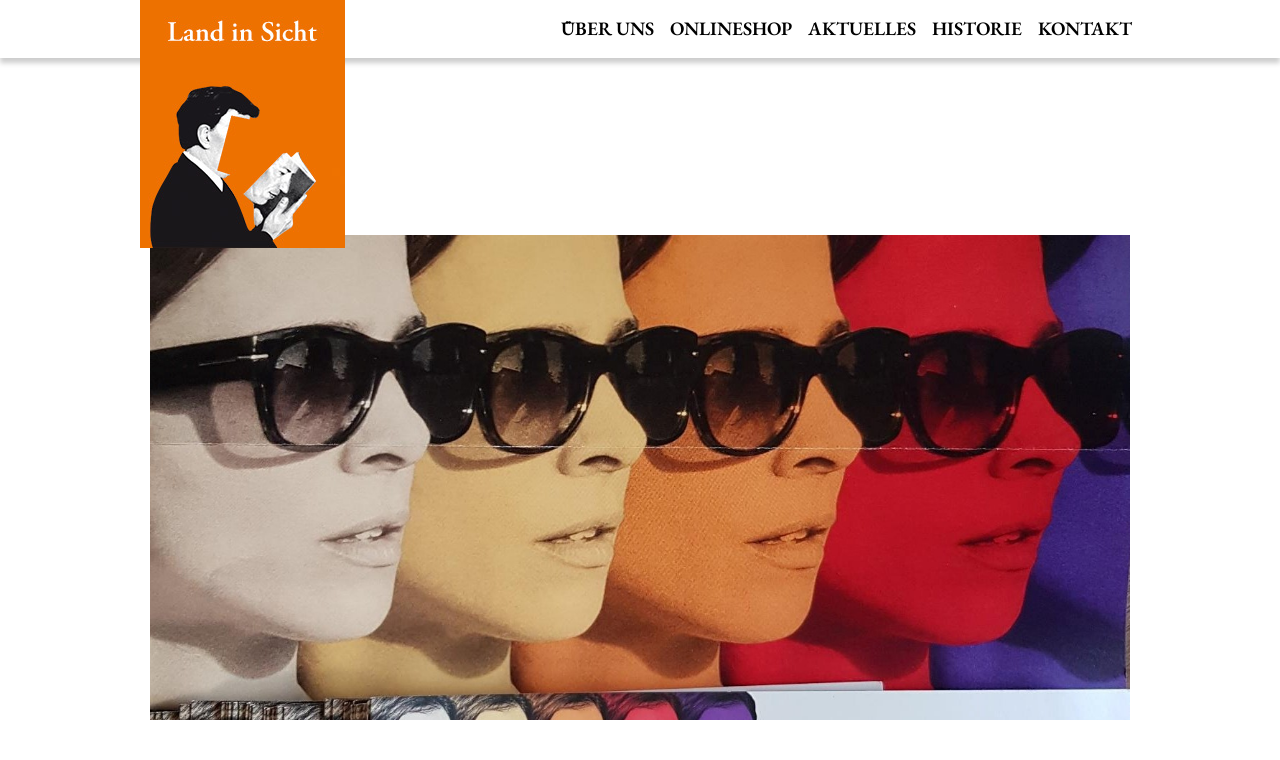

--- FILE ---
content_type: text/css
request_url: https://www.landinsicht.eu/wp-content/themes/generatepress_child/style.css?ver=1693231080
body_size: 7208
content:
/*
 Theme Name:   GeneratePress Child
 Theme URI:    https://generatepress.com
 Description:  Default GeneratePress child theme
 Author:       Rocky Beach Studio
 Author URI:   https://www.rockybeachstudio.de
 Template:     generatepress
 Version:      0.1
*/


/* eb-garamond-regular - latin */
@font-face {
  font-family: 'EB Garamond';
  font-style: normal;
  font-weight: 400;
  src: url('eb-garamond-v24-latin-regular.eot'); /* IE9 Compat Modes */
  src: local(''),
       url('eb-garamond-v24-latin-regular.eot?#iefix') format('embedded-opentype'), /* IE6-IE8 */
       url('eb-garamond-v24-latin-regular.woff2') format('woff2'), /* Super Modern Browsers */
       url('eb-garamond-v24-latin-regular.woff') format('woff'), /* Modern Browsers */
       url('eb-garamond-v24-latin-regular.ttf') format('truetype'), /* Safari, Android, iOS */
       url('eb-garamond-v24-latin-regular.svg#EBGaramond') format('svg'); /* Legacy iOS */
}
/* eb-garamond-500 - latin */
@font-face {
  font-family: 'EB Garamond';
  font-style: normal;
  font-weight: 500;
  src: url('eb-garamond-v24-latin-500.eot'); /* IE9 Compat Modes */
  src: local(''),
       url('eb-garamond-v24-latin-500.eot?#iefix') format('embedded-opentype'), /* IE6-IE8 */
       url('eb-garamond-v24-latin-500.woff2') format('woff2'), /* Super Modern Browsers */
       url('eb-garamond-v24-latin-500.woff') format('woff'), /* Modern Browsers */
       url('eb-garamond-v24-latin-500.ttf') format('truetype'), /* Safari, Android, iOS */
       url('eb-garamond-v24-latin-500.svg#EBGaramond') format('svg'); /* Legacy iOS */
}
/* eb-garamond-600 - latin */
@font-face {
  font-family: 'EB Garamond';
  font-style: normal;
  font-weight: 600;
  src: url('eb-garamond-v24-latin-600.eot'); /* IE9 Compat Modes */
  src: local(''),
       url('eb-garamond-v24-latin-600.eot?#iefix') format('embedded-opentype'), /* IE6-IE8 */
       url('eb-garamond-v24-latin-600.woff2') format('woff2'), /* Super Modern Browsers */
       url('eb-garamond-v24-latin-600.woff') format('woff'), /* Modern Browsers */
       url('eb-garamond-v24-latin-600.ttf') format('truetype'), /* Safari, Android, iOS */
       url('eb-garamond-v24-latin-600.svg#EBGaramond') format('svg'); /* Legacy iOS */
}
/* eb-garamond-700 - latin */
@font-face {
  font-family: 'EB Garamond';
  font-style: normal;
  font-weight: 700;
  src: url('eb-garamond-v24-latin-700.eot'); /* IE9 Compat Modes */
  src: local(''),
       url('eb-garamond-v24-latin-700.eot?#iefix') format('embedded-opentype'), /* IE6-IE8 */
       url('eb-garamond-v24-latin-700.woff2') format('woff2'), /* Super Modern Browsers */
       url('eb-garamond-v24-latin-700.woff') format('woff'), /* Modern Browsers */
       url('eb-garamond-v24-latin-700.ttf') format('truetype'), /* Safari, Android, iOS */
       url('eb-garamond-v24-latin-700.svg#EBGaramond') format('svg'); /* Legacy iOS */
}
/* eb-garamond-800 - latin */
@font-face {
  font-family: 'EB Garamond';
  font-style: normal;
  font-weight: 800;
  src: url('eb-garamond-v24-latin-800.eot'); /* IE9 Compat Modes */
  src: local(''),
       url('eb-garamond-v24-latin-800.eot?#iefix') format('embedded-opentype'), /* IE6-IE8 */
       url('eb-garamond-v24-latin-800.woff2') format('woff2'), /* Super Modern Browsers */
       url('eb-garamond-v24-latin-800.woff') format('woff'), /* Modern Browsers */
       url('eb-garamond-v24-latin-800.ttf') format('truetype'), /* Safari, Android, iOS */
       url('eb-garamond-v24-latin-800.svg#EBGaramond') format('svg'); /* Legacy iOS */
}

html, body {
margin:0; padding:0;
background:#fff;
font-size:22px;
line-height:27px;
color:#2b2b2b;
font-weight:400;
text-decoration:none;
-webkit-text-size-adjust:none;
overflow-x:hidden;
position:relative;
}

@media screen and (max-width:1023px) {
html, body {
font-size:20px;
}
}


* {
-webkit-box-sizing:border-box;
-moz-box-sizing:border-box;
box-sizing:border-box;
-webkit-text-size-adjust:none;
}

.main-navigation .main-nav ul li > a,
a, span, div, ul, li, td, th, form, fieldset, input, select, textarea, p, h1, h2, h3, h4 {
font-family:'EB Garamond',Arial,Helvetica,sans-serif;
color:inherit;
font-size:inherit;
line-height:inherit;
font-weight:inherit;
text-decoration:inherit;
margin:0; padding:0;
list-style-type:none;
outline:none;
border:0;
}

.menu,
.wp-block-group .kacheln,
.wp-block-columns.buttons,
.clearfix {
*zoom:1;
}

       .menu:before, .menu:after,
       .wp-block-group .kacheln:before, .wp-block-group .kacheln:after,
       .wp-block-columns.buttons:before, .wp-block-columns.buttons:after,
       .clearfix:before, .clearfix:after {
       content:' ';
       display:table;
       }

       .menu:after,
       .wp-block-group .kacheln:after,
       .wp-block-columns.buttons:after,
       .clearfix:after {
       clear:both;
       }

body .grid-container,
.container.grid-container {
max-width:1200px;
}

.dn {
display:none;
}


/* Header */

.site-header {
position:fixed;
width:100%; height:58px;
z-index:1000;
box-shadow:0 5px 5px rgba(0,0,0,0.2);
}

body .grid-container.inside-header {
position:relative;
max-width:1000px;
padding:0;
}

.header-widget {
display:block;
width:100%;
margin:0;
}

.menu {
display:block;
margin:0; padding:0;
}

.main-navigation .inside-navigation,
.main-navigation .main-nav>ul {
display:block;
flex-wrap:unset;
float:right;
}

.main-navigation ul ul {
background:#fff;
box-shadow:0 5px 5px rgba(0,0,0,0.2);
width:156px;
top:58px;
margin-left:-9px;
padding:10px 0;
}

@media screen and (min-width:1024px) {

.site-logo a {
position:absolute; left:0px; top:0px;
width:205px; height:248px;
transition:height .3s;
z-index:101;
}

.site-logo a:after {
content:'';
position:absolute; left:0px; top:0px;
width:205px; height:58px;
display:block;
background:url('/wp-content/uploads/2022/04/Buchhandlung-Land-in-Sicht-Logo.jpg') no-repeat;
}

.site-logo a img {
position:absolute; left:0px; bottom:0px;
}

.page-id-135 .site-logo a,
.page-id-15 .site-logo a,
.fixed .site-logo a {
height:58px;
}

.main-navigation li,
.entry-content li.menu-item {
float:left;
margin:0;
list-style-type:none;
}

.main-navigation .main-nav ul li.menu-item-has-children>a,
.main-navigation .main-nav ul ul li a,
.main-navigation .main-nav ul li a {
padding:0 8px;
font-size:19px;
line-height:58px;
text-transform:uppercase;
color:#000;
font-weight:600;
transition:color .25s;
}

.main-navigation .main-nav ul ul li a {
padding:0 10px 0 20px;
line-height:38px;
}

.main-navigation .main-nav ul ul li:not([class*="current-menu-"]):hover > a,
.main-navigation .main-nav ul ul li:not([class*="current-menu-"]):focus > a,
.main-navigation .main-nav ul ul li.sfHover:not([class*="current-menu-"]) > a,
.main-navigation .main-nav ul li:not([class*="current-menu-"]):hover > a,
.main-navigation .main-nav ul li:not([class*="current-menu-"]):focus > a,
.main-navigation .main-nav ul li.sfHover:not([class*="current-menu-"]) > a,
.main-navigation .menu-bar-item:hover > a,
.main-navigation .menu-bar-item.sfHover > a,
.main-navigation .main-nav ul ul li:hover > a,
.main-navigation .main-nav ul ul li:focus > a,
.main-navigation .main-nav ul ul li.sfHover > a,
.main-navigation .main-nav ul li[class*="current-menu-"] > a:hover,
.main-navigation .main-nav ul li[class*="current-menu-"].sfHover > a,
.main-navigation .main-nav ul li[class*="current-menu-"] > a,
.main-navigation .main-nav ul li a:hover,
.main-navigation .main-nav ul li a:focus {
color:#eb711c;
background:none;
transition:color .5s;
}

.main-navigation .main-nav ul ul li[class*="current-menu-"] > a,
.main-navigation .main-nav ul li.current_page_parent > a:hover,
.main-navigation .main-nav ul li.current_page_parent > a:focus,
.main-navigation .main-nav ul li.current_page_parent.sfHover > a,
.main-navigation .main-nav ul li.current-page-ancestor > a:hover,
.main-navigation .main-nav ul li.current-page-ancestor > a:focus,
.main-navigation .main-nav ul li.current-page-ancestor.sfHover > a,
.main-navigation .main-nav ul li[class*="current-menu-"] > a:hover,
.main-navigation .main-nav ul li[class*="current-menu-"] > a:focus,
.main-navigation .main-nav ul li[class*="current-menu-"].sfHover > a,
.main-navigation .main-nav ul li[class*="current-menu-"] > a {
color:#eb711c;
}

.menu-item-has-children .dropdown-menu-toggle,
#menu-item-141,
#menu-item-138,
#menu-item-59,
#menu-item-64 {
display:none;
}

}


.menu-projekte-container li.menu-item.current-menu-item a {
color:#eb711c !important;
}

.mobile-menu-control-wrapper .menu-toggle,
.mobile-menu-control-wrapper .menu-toggle:hover,
.mobile-menu-control-wrapper .menu-toggle:focus,
button.menu-toggle:active,
button.menu-toggle:focus,
button.menu-toggle:hover,
button.menu-toggle {
float:right;
width:auto;
line-height:28px;
padding:10px 26px 2px 26px;
background:#fff;
}

.mobile-menu-control-wrapper .menu-toggle svg {
fill:#181716;
}

.menu-toggle .mobile-menu {
display:none;
}

@media (min-width:769px) and (max-width:1023px) {

.main-navigation .main-nav>ul {
display:none;
}

.main-navigation .menu-toggle,
.main-navigation .mobile-bar-items,
.sidebar-nav-mobile:not(#sticky-placeholder) {
display: block;
}

}


@media screen and (max-width:1023px) {

.site-header {
height:48px;
}

.inside-header {
padding:0;
}

.site-header .header-image {
display:none;
}

.site-logo {
width:calc(100% - 76px); height:48px;
box-shadow:none;
}

.site-logo a {
position:relative; left:0px; top:0px;
display:block;
width:100%; height:48px;
z-index:101;
background:#ed7100 url('img/Land-In-Sicht-Logo-klein.png') center top no-repeat;
background-size:auto 48px;
}

.main-navigation .main-nav  {
position:fixed; left:0px; top:48px;
width:100vw;
background:#fff;
box-shadow:0 5px 5px rgba(0,0,0,0.2);
z-index:100;
max-height:0;
transition:max-height .25s;
overflow:hidden;
}

.mobile-menu-open .main-navigation .main-nav  {
max-height:500px;
}

.main-navigation .main-nav ul {
float:left;
padding:20px 10px;
}

.main-navigation .main-nav ul li a {
font-size:30px;
line-height:30px;
font-weight:600;
text-transform:uppercase;
}

.main-navigation .main-nav ul li.menu-item-59 {
margin-top:1em;
}

.main-navigation .main-nav ul li.menu-item-59 a,
.main-navigation .main-nav ul li.menu-item-64 a {
font-size:16px;
line-height:16px;
}

.main-navigation .main-nav ul li .sub-menu li {
border:0;
padding-left:40px;
}

.main-navigation .main-nav > ul > li > a:not(:hover):not(:focus),
.main-navigation .main-nav ul ul li > a,
.main-navigation .main-nav ul ul li[class*="current-menu-"] > a,
.main-navigation .main-nav ul li.menu-item-has-children>a,
.main-navigation .main-nav ul li a {
color:#000;
}

.main-navigation .main-nav > ul > li:hover > a:not(:hover):not(:focus),
.main-navigation .main-nav > ul > li:focus > a:not(:hover):not(:focus),
.main-navigation .main-nav ul ul li:hover > a,
.main-navigation .main-nav ul ul li:focus > a,
.main-navigation .main-nav ul ul li.sfHover > a,
.main-navigation .main-nav ul li[class*="current-menu-"] > a:hover,
.main-navigation .main-nav ul li[class*="current-menu-"].sfHover > a,
.main-navigation .main-nav ul li a:hover,
.main-navigation .main-nav ul li a:focus {
color:#eb711c !important;
}

.main-navigation .main-nav ul ul li:not([class*="current-menu-"]):hover > a,
.main-navigation .main-nav ul ul li:not([class*="current-menu-"]):focus > a,
.main-navigation .main-nav ul ul li.sfHover:not([class*="current-menu-"]) > a,
.main-navigation .main-nav ul li:not([class*="current-menu-"]):hover > a,
.main-navigation .main-nav ul li:not([class*="current-menu-"]):focus > a,
.main-navigation .main-nav ul li.sfHover:not([class*="current-menu-"]) > a,
.main-navigation .menu-bar-item:hover > a,
.main-navigation .menu-bar-item.sfHover > a,
.main-navigation .main-nav ul ul li[class*="current-menu-"] > a,
.main-navigation .main-nav ul ul li[class*="current-menu-"] > a:hover,
.main-navigation .main-nav ul ul li[class*="current-menu-"].sfHover > a,
.main-navigation .main-nav ul ul li[class*="current-menu-"] > a,
.main-navigation .main-nav ul ul li:hover > a,
.main-navigation .main-nav ul ul li:focus > a,
.main-navigation .main-nav ul ul li.sfHover > a,
.main-navigation .main-nav ul li[class*="current-menu-"] > a,
.main-navigation .main-nav ul li[class*="current-menu-"] > a:hover,
.main-navigation .main-nav ul li[class*="current-menu-"].sfHover > a,
.main-navigation .main-nav ul li[class*="current-menu-"] > a,
.main-navigation .main-nav ul li:hover > a,
.main-navigation .main-nav ul li:focus > a,
.main-navigation .main-nav ul li.sfHover > a,
.main-navigation .menu-bar-item:hover > a,
.main-navigation .menu-bar-item.sfHover > a {
background:none;
}

.has-inline-mobile-toggle #site-navigation.toggled {
margin-top:0;
}

.main-navigation ul ul {
background:none;
}

.main-navigation .main-nav ul ul li > a,
.main-navigation .main-nav ul li.menu-item-has-children>a,
.main-navigation .main-nav ul li a {
padding:15px 20px;
}

.main-navigation.toggled .menu-item-has-children .dropdown-menu-toggle {
display:none;
}


}


.main-navigation .main-nav ul ul li[class*="current-menu-"] {
width:auto;
}

.main-navigation .main-nav ul ul li[class*="current-menu-"] > a {
padding:0 10px 0 20px;
line-height:40px;
color:#000;
font-size:19px;
font-weight:600;
text-decoration:none;
background:none;
transition:color .25s;
}

.main-navigation .main-nav ul ul li[class*="current-menu-"] > a,
.main-navigation .main-nav ul ul li[class*="current-menu-"] > a:hover,
.main-navigation .main-nav ul ul li[class*="current-menu-"] > a:hover,
.main-navigation .main-nav ul ul li[class*="current-menu-"] > a:focus {
color:#eb711c;
background:none;
}

}


@media screen and (max-width:1023px) {

body:not(.page-id-84) .main-navigation ul li.menu-item-342 ul.sub-menu,
.menu-projekte-container,
.menu-ueber-container {
display:none;
}

.mobile-menu-open .main-nav:before {
content:'';
position:absolute; left:0; top:-10px;
width:100%; height:10px;
box-shadow:0 5px 5px rgba(0,0,0,0.2);
}

}

/* Page */

body .generate-columns {
padding-bottom:30px;
padding-left:0;
}

body .wp-block-group.generate-columns-container > .wp-block-group__inner-container,
body .generate-columns-container {
margin:0 0 50px 0;
display:flex;
flex-wrap:wrap;
align-items:stretch;
}

.one-container .inside-article,
.one-container .comments-area,
.one-container .page-header,
.one-container .container,
.one-container .paging-navigation,
.inside-page-header {
background:none;
}

@media screen and (min-width:1024px) {

.one-container .site-content {
display:block;
padding:0;
}

.one-container .comments-area,
.one-container .inside-article,
.one-container .page-header,
.one-container .paging-navigation {
padding:0;
}

.entry-title,
.archive .site-content .sidebar,
.archive .site-content .content-area,
.blog .site-content .sidebar,
.blog .site-content .content-area,
.entry-content {
padding:0 100px;
}

}

@media screen and (min-width:768px) {

#page, .site {
position:relative;
padding:100px 0 0 0;
}

body .generate-columns.grid-50 {
width:calc(50% - 10px);
}

body .generate-columns.grid-50:nth-of-type(2n+2) {
margin-left:20px;
}

}

@media screen and (max-width:767px) {

#page, .site {
position:relative;
padding:50px 0 0 0;
}

body .generate-columns.grid-50 {
width:100%;
}

body .generate-columns.grid-50 + .grid-50 {
margin-top:50px;
}

}

body.post-image-aligned-center .inside-article .post-image a,
body.post-image-aligned-center .inside-article .post-image a img,
body.post-image-above-header .inside-article .featured-image a,
body.post-image-above-header .inside-article .post-image a img {
height:275px;
object-fit:cover;
}

body.post-image-aligned-center #veroeffentlichungen ~ .inside-article .post-image a,
body.post-image-aligned-center #veroeffentlichungen ~ .inside-article .post-image a img {
height:120px;
}

.entry-content:not(:first-child),
.entry-summary:not(:first-child),
.page-content:not(:first-child) {
margin-top:0;
}

.one-container .page-header-image {
position:relative;
max-width:100%;
height:81vh;
overflow:hidden;
}

@media screen and (max-width:1023px) {

.one-container .site-content {
display:block;
padding:0 4%;
}

.one-container .comments-area,
.one-container .inside-article,
.one-container .page-header,
.one-container .paging-navigation {
padding:0;
}

.one-container .page-header-image {
margin-top:60px;
}

.wp-block-latest-posts__featured-image.alignleft {
float:none;
}

}

.news {
background:#eb711c;
color:#fff;
}

@media screen and (min-width:768px) {

.news {
position:absolute; right:calc(50% - 500px); top:400px;
padding:25px 35px;
width:600px;
height:143px;
overflow:hidden;
}

}

@media screen and (min-width:768px) and (max-width:1023px) {

.news {
top:390px;
}

}

@media screen and (max-width:767px) {

.news {
width:100%;
padding:20px;
text-align:center;
}

}

.news a {
transition:opacity .25s;
}

.news a:focus,
.news a:hover {
color:#fff;
opacity:.5;
}

.one-container .page-header-image {
max-width:100%; max-height:485px;
margin:58px auto 0 auto;
}


@media screen and (max-width:1023px) {

.one-container .page-header-image {
margin-top:48px;
}

}



@media screen and (max-width:599px) {

.one-container .page-header-image {
max-height:60vw;
}

}

.one-container .page-header-image img {
width:100%;
min-height:100%;
object-fit:cover;
}

body .entry-content > .wp-block-separator[class*="wp-block-"]:not(:last-child),
.wp-block-separator {
margin:100px 0;
border-color:#65b32e;
}

@media screen and (max-width:767px) {

body .entry-content > .wp-block-separator[class*="wp-block-"]:not(:last-child),
.wp-block-separator {
margin:50px 0;
}

}


h1, .entry-title {
font-size:32px;
line-height:1.2;
font-weight:400;
margin-bottom:1em;
}


h2,
.entry-content h2 {
font-size:32px;
line-height:1.2;
font-weight:400;
}


@media screen and (max-width:767px) {

h1, .entry-title {
text-align:center;
font-size:27px;
}

h2 {
font-size:27px;
text-align:center;
}



}

b, strong {
font-weight:600;
}

.entry-content h2,
.entry-content h2 + p,
.entry-content p + p,
.entry-content p ~ p {
margin-top:1em;
}

.entry-content .wp-block-group > ul li,
.entry-content .wp-block-column > ul li {
position:relative;
list-style-type:none;
padding-left:13px;
margin-bottom:.75em;
}

.entry-content .wp-block-group > ul li:before,
.entry-content .wp-block-column > ul li:before {
content:'';
position:absolute; left:0px; top:10px;
width:5px; height:5px;
background:#0067ac;
border-radius:50%;
}

.site-footer .footer-widgets a,
.entry-content a {
display:inline-block;
position:relative;
transition:color .25s;
}

.site-footer .footer-widgets a:after,
.entry-content a:after {
content:'';
display:inline-block;
position:absolute; left:0px; bottom:3px;
width:100%; height:1px;
background:#000;
transition:background .25s;
}

.wp-block-image figure a:after {
display:none;
}

.entry-content a:hover:after,
.entry-content a:focus:after {
background:#eb711c;
}

.site-footer .footer-widgets a:after {
background:transparent;
}

.site-footer .footer-widgets a:hover:after,
.site-footer .footer-widgets a:focus:after {
background:#fff;
}

.entry-meta .byline {
display:none;
}

.wp-block-image figcaption {
font-size:inherit;
color:inherit;
padding:20px 0;
margin:0;
}

.home .entry-content .wp-block-image figure {
width:100%;
margin:0;
text-align:center;
}



/* Footer */

.site-footer {
position:relative;
clear:both;
margin:185px 0 0 0;
background:#eb711c url('img/bg.jpg');
min-height:308px;
overflow:hidden;
}

.site-footer:before {
content:'';
display:block;
width:100%; height:21px;
background:url('img/farbstreifen.png');
background-size:100% 100%;
}

.site-footer .footer-widgets {
padding:20px 50px;
background:none;
}

.site-footer .footer-widgets a {
white-space:nowrap;
}

.site-footer .grid-container {
max-width:1200px;
padding:0 0 0 20px;
}

.inside-footer-widgets>div.footer-widget-3 aside.widget {
float:right;
}

.sidebar .widget, .footer-widgets .widget {
font-size:inherit;
}

.footer-widgets .widget ul li {
line-height:2;
margin:0;
text-align:right;
}

.footer-widget-1 {
position:relative; top:5px;
}

.site-footer .site-info {
background:none;
font-size:16px;
line-height:20px;
position:relative;
z-index:1;
}

.footer-bar-active .footer-bar .widget {
float:right;
}

.one-container .footer-widget-1 a:hover:after {
display:none;
}


.footer-bar .wp-block-image img {
width:423px; height:auto;
max-width:100%;
padding:10px;
background:#fff;
border-radius:5px;
}


@media screen and (min-width:1024px) {

.site-footer .footer-widgets-container .inner-padding.widget_block {
padding-top:0.75em;
}

.footer-widget-2 strong {
font-weight:400;
}

.site-footer .footer-widgets .footer-widgets-container {
height:248px;
border-top:1px dashed #fff;
padding-top:10px;
border-bottom:1px dashed #fff;
}

.site-footer .footer-widgets-container .footer-widget-4 .inner-padding {
padding-left:120px;
}

.site-footer .site-info {
margin:-90px 0 0 0;
}

.footer-bar-active .footer-bar #block-8 {
margin:-25px 55px 0 40px;
}

.footer-bar-active .footer-bar #block-10 {
margin:-15px 55px 0 40px;
}


}


@media screen and (max-width:1023px) {

.site-footer {
margin:95px 0 0 0;
}

.site-footer .footer-widgets {
padding:32px 25px 20px 25px;
font-size:18px;
}

.inside-footer-widgets {
display:block;
flex-direction:unset;
}

.inside-footer-widgets>div {
flex:unset;
display:block;
margin-bottom:0.5em !important;
}

.inside-footer-widgets>div.footer-widget-3 aside.widget {
float:none;
margin-top:1em;
}

.footer-widgets .widget ul li {
text-align:left;
}


.site-footer .footer-widgets .grid-container {
padding:0;
}

.site-info .grid-container {
padding:0 4%;
}

.inside-footer-widgets>div:not(:last-child) {
margin-bottom:1em;
}


.footer-bar .widget span {
display:block;
width:100%; height:1px;
overflow:hidden;
text-indent:-10000px;
}

.footer-bar .widget p {
margin:0;
}

.one-container .inside-footer-widgets>div.footer-widget-1 {
position:absolute; right:10px; bottom:0px; top:auto;
width:129px; height:124px;
margin:0 !important;
}

.one-container .footer-widget-1 a {
display:block;
width:129px; height:124px;
overflow:hidden;
}

.one-container .footer-widget-1 a img {
position:absolute; left:0px; bottom:0px;
width:129px; height:auto;
}

.footer-widget-2 strong {
font-size:20px;
display:block;
}

.site-footer .footer-widgets-container .footer-widget-4 .inner-padding {
padding-top:0.5em;
}

.site-footer .site-info {
border-top:1px dashed #fff;
padding-top:1.5em;
}

.footer-bar-active .footer-bar #block-12 {
max-width:calc(100% - 139px);
margin-top:5px;
}

.footer-bar-active .footer-bar #block-12 .has-text-align-right {
text-align:left;
}

}



/* Startseite */

.home .entry-content p + ul {
margin-top:-1.5em;
}

.home .entry-content li {
margin-bottom:0;
}

@media screen and (min-width:1024px) {

.wp-block-column:not(:first-child) {
margin-left:100px;
}

}

.home .entry-content > .wp-block-columns[class*="wp-block-"]:last-child {
padding-bottom:80px;
}


.home .entry-content > .wp-block-columns[class*="wp-block-"]:not(:last-child) {
margin:70px 0 70px 0;
}

.home .entry-content .wp-block-columns .wp-block-column {
margin-bottom:2em;
}

@media screen and (max-width:768px) {

.entry-content > .wp-block-columns.buttons[class*="wp-block-"]:not(:last-child),
.wp-block-columns.buttons {
display:block;
flex-wrap:unset;
margin-bottom:0 !important;
}

.home .entry-content > .wp-block-columns.buttons[class*="wp-block-"]:not(:last-child),
.home .wp-block-columns.buttons {
position:relative; top:-50px;
margin-bottom:50px !important;
}

.wp-block-columns.buttons .wp-block-column {
float:left;
width:calc(50% - 10px);
}

.wp-block-columns.buttons .wp-block-column + .wp-block-column {
margin-left:20px;
}

.wp-block-columns.buttons .wp-block-column .wp-block-image,
.wp-block-columns.buttons .wp-block-column .wp-block-image .alignright {
width:100%; height:auto;
margin:0;
}

}

.entry-content > [class*="wp-block-"]:not(:last-child).orange {
background:#eb711c url('img/bg.jpg');
background-size:cover;
padding:30px 100px;
margin:100px -100px;
color:#fff;
}

.wp-block-image + .legende {
font-size:0.8em;
margin-top:-0.5em;
}

.orange + .legende {
position:relative; top:-80px;
font-size:0.8em;
}

.page-id-29 .entry-content > .legende:first-of-type {
position:absolute;
right:calc(50% - 500px); top:10px;
width:100%;
font-size:0.8em;
}

@media screen and (max-width:1023px) {

.entry-content > [class*="wp-block-"]:not(:last-child).orange {
margin:50px -100px;
}

.orange + .legende {
position:relative; top:-30px;
}

.page-id-29 .entry-header {
margin-top:1em;
}

.page-id-29 .entry-content > .legende:first-of-type {
right:4%; top:10px;
}

}

.orange .wp-block-group__inner-container {
padding:0;
}

.entry-content .orange .wp-block-group__inner-container h2 {
margin:0 0 20px 0;
}

.entry-content .orange .wp-block-group__inner-container p {
margin:1em auto 0 auto;
max-width:910px;
}

/* Slider */

.wpcp-carousel-section.wpcp-standard {
overflow:visible;
}

.wpcp-carousel-section.nav-vertical-center {
padding:0;
}

.wpcp-carousel-wrapper * {
text-align:center;
}

.wpcp-carousel-section .wpcp-single-item {
background:none !important;
}

.wpcp-carousel-section .wpcp-all-captions .wpcp-image-caption {
color:inherit !important;
font-size:inherit !important;
margin:20px 0 0 0 !important;
}

.wpcpro-wrapper .wpcp-carousel-section.nav-vertical-center .wpcp-prev-button,
.wpcpro-wrapper .wpcp-carousel-section.nav-vertical-center .wpcp-next-button,
.wpcp-carousel-section.nav-vertical-center .slick-next,
.wpcp-carousel-section.nav-vertical-center .slick-prev {
width:21px !important; height:48px !important;
margin-top:-24px;
background:url('img/pfeil.png') no-repeat !important;
border:0 !important;
}

.wpcpro-wrapper .wpcp-carousel-section.nav-vertical-center .wpcp-prev-button,
.wpcp-carousel-section.nav-vertical-center .slick-prev {
left:-40px;
}

.wpcpro-wrapper .wpcp-carousel-section.nav-vertical-center .wpcp-next-button,
.wpcp-carousel-section.nav-vertical-center .slick-next {
transform:rotate(180deg);
right:-40px;
}


/* Beitrag */

body.single-post .site {
margin-top:0;
}

body.single-post.post-image-above-header .inside-article .featured-image {
margin:135px auto 75px auto;
max-width:980px;
}

body.single-post.post-image-above-header .inside-article .featured-image img {
width:100%;
max-height:550px;
object-fit:cover;
}

.single-post .entry-content h2 + p {
margin-bottom:50px;
}

.single-post .wp-block-column:not(:first-child) {
margin-left:30px;
}

.single-post .wp-block-group.blau {
padding:30px;
background:#e5f5fc;
font-size:13px;
line-height:20px;
}

.single-post .wp-block-group.blau ~ .wp-block-group {
margin-top:30px;
}

.single-post .wp-block-group.blau .wp-block-columns {
margin-bottom:0;
}

.single-post .wp-block-column:not(:first-child) .wp-block-group h4 {
color:#009fe3;
font-weight:700;
}

.wp-block-gallery {
margin:75px 0;
}

.blocks-gallery-grid .blocks-gallery-image figcaption,
.blocks-gallery-grid .blocks-gallery-item figcaption,
.wp-block-gallery .blocks-gallery-image figcaption,
.wp-block-gallery .blocks-gallery-item figcaption {
display:none;
}

#ansprechpartner h2 {
color:#009fe3;
}

#ansprechpartner .wp-block-image figcaption {
font-size:14px;
padding:0;
}



/* Kontakt */

.page-id-33 .wp-block-image .alignright {
margin-top:1.5em;
}

.wpcf7-form {
padding-top:10px;
}

input[type="text"], input[type="email"], textarea {
display:block;
width:100%;
max-width:680px;
background:#fff;
border:1px solid #8b8b8b;
padding:10px 15px;
/*box-shadow:inset 0 0 7px rgba(0, 0, 0, 0.3);*/
}

.wpcf7-list-item {
margin:0;
}

.wpcf7-list-item-label {
margin-left:15px;
}

input[type="submit"] {
background:#fff !important;
color:#eb711c !important;
font-weight:600;
padding:0;
position:relative;
top:-10px;
}

.page-id-13 .entry-content > p > label {
display:inline-block;
width:70px;
}

.page-id-13 .entry-content > p > a:nth-of-type(2):not(:hover):not(:focus),
.page-id-13 .entry-content > p > a:first-of-type:not(:hover):not(:focus) {
color:#000;
}

body .entry-content > .wp-block-separator[class*="wp-block-"]:not(:last-child), .wp-block-separator,
.wp-block-separator,
hr {
background:none;
border:0;
border-top:1px dashed #eb711c;
margin:3em 0;
}

@media screen and (max-width:740px) {

.page-id-33 .wp-block-image .alignright {
float:none;
margin:1em auto;
}

}


/* Shop */

.page-id-135 .site-footer,
.page-id-15 .site-footer {
display:none !important;
}

.page-id-135 .site,
.page-id-15 .site {
padding:58px 0 0 0 !important;
}

.page-id-135.one-container .site-content,
.page-id-15.one-container .site-content {
padding:0 !important;
}

.page-id-135 .grid-container,
.page-id-15 .grid-container {
max-width:100%;
}

.page-id-135 .entry-header,
.page-id-15 .entry-header {
display:none;
}

.page-id-135 .entry-content,
.page-id-15 .entry-content {
width:100%; height:calc(100vh - 90px);
padding:0;
overflow:hidden;
}

@media screen and (max-width:1023px) {

.page-id-135 .site,
.page-id-15 .site {
padding:48px 0 0 0 !important;
}

.page-id-135 .entry-content,
.page-id-15 .entry-content {
height:calc(100vh - 48px);
}

.admin-bar.page-id-135 .entry-content,
.admin-bar.page-id-15 .entry-content {
height:calc(100vh - 94px);
}

}


/* Aktuelles */

.wp-block-latest-posts__featured-image img {
width:230px; height:230px;
object-fit:cover;
border:6px solid #eb711c;
border-radius:50%;
}

.wp-block-latest-posts li {
position:relative;
margin-top:2em;
border-top:dashed 1px #eb711c;
padding:2em 0 0 0;
}

.wp-block-latest-posts li > a {
display:none;
}

.wp-block-latest-posts li p {
font-size:24px;
}

.wp-block-latest-posts li h2 {
font-size:32px;
line-height:39px;
}

.wp-block-latest-posts li h2 + p ~ p{
font-size:22px;
}

.entry-content p + a.read-less,
.entry-content a.read-more {
margin-top:1em;
}

.entry-content a.read-less,
.entry-content a.read-more:not(.aktiv) ~ * {
display:none;
}

.entry-content a.read-more.aktiv {
display:none;
}

.entry-content a.read-more.aktiv ~ a.read-less {
display:inline-block;
}

.wp-block-latest-posts__featured-image .read-less {
display:none;
}

.entry-content .wp-block-media-text.alignwide {
margin-left:0;
}

.wp-block-media-text .wp-block-media-text__media {
align-self:self-start;
}

.entry-content .wp-block-media-text.alignwide p {
font-size:22px;
}



@media screen and (min-width:768px) {

.wp-block-latest-posts li {
padding:2em 0 0 315px;
}

.wp-block-latest-posts__featured-image.alignleft {
position:absolute; left:0px; top:2em;
}

}

@media screen and (max-width:767px) {

.wp-block-latest-posts li p:first-child,
.wp-block-latest-posts li h2,
.wp-block-latest-posts li p:nth-child(3),
.wp-block-latest-posts__featured-image.alignleft {
text-align:center;
}

.wp-block-latest-posts__featured-image.alignleft {
margin-bottom:1em;
}

.wp-block-latest-posts li h2 {
font-size:27px;
line-height:1.2;
}

.wp-block-latest-posts li p {
font-size:22px;
}

.wp-block-latest-posts li h2 + p ~ p {
font-size:20px;
}

}


/* Historie */

@media screen and (min-width:768px) {

.page-id-29 .entry-content .wp-block-image .alignleft {
float:left;
margin:100px 100px 100px 0;
}

}

@media screen and (max-width:767px) {

.page-id-29 .entry-content .wp-block-image .alignleft {
float:none;
margin:1em auto;
}

}


--- FILE ---
content_type: text/javascript
request_url: https://www.landinsicht.eu/wp-content/themes/generatepress_child/script.js?ver=1
body_size: 1119
content:
(function () {var a={};var f=/iPhone/i,h=/iPod/i,i=/iPad/i,r=/\biOS-universal(?:.+)Mac\b/i,g=/\bAndroid(?:.+)Mobile\b/i,j=/Android/i,c=/(?:SD4930UR|\bSilk(?:.+)Mobile\b)/i,d=/Silk/i,b=/Windows Phone/i,k=/\bWindows(?:.+)ARM\b/i,m=/BlackBerry/i,n=/BB10/i,o=/Opera Mini/i,p=/\b(CriOS|Chrome)(?:.+)Mobile/i,q=/Mobile(?:.+)Firefox\b/i;function s(l){return function($){return $.test(l)}}function e(l){var $=(l=l||("undefined"!=typeof navigator?navigator.userAgent:"")).split("[FBAN");void 0!==$[1]&&(l=$[0]),void 0!==($=l.split("Twitter"))[1]&&(l=$[0]);var a=s(l),e={apple:{phone:a(f)&&!a(b),ipod:a(h),tablet:!a(f)&&a(i)&&!a(b),universal:a(r),device:(a(f)||a(h)||a(i))&&!a(b)},amazon:{phone:a(c),tablet:!a(c)&&a(d),device:a(c)||a(d)},android:{phone:!a(b)&&a(c)||!a(b)&&a(g),tablet:!a(b)&&!a(c)&&!a(g)&&(a(d)||a(j)),device:!a(b)&&(a(c)||a(d)||a(g)||a(j))||a(/\bokhttp\b/i)},windows:{phone:a(b),tablet:a(k),device:a(b)||a(k)},other:{blackberry:a(m),blackberry10:a(n),opera:a(o),firefox:a(q),chrome:a(p),device:a(m)||a(n)||a(o)||a(q)||a(p)},any:!1,phone:!1,tablet:!1};return e.any=e.apple.universal||e.apple.device||e.android.device||e.windows.device||e.other.device,e.phone=e.apple.phone||e.android.phone||e.windows.phone,e.tablet=e.apple.tablet||e.android.tablet||e.windows.tablet,e}a=e();if(typeof exports==="object"&&typeof module!=="undefined"){module.exports=a}else if(typeof define==="function"&&define.amd){define(function(){return a})}else{this["isMobile"]=a}})();


function getSize() {
   var myWidth = 0, myHeight = 0;
   if( typeof( window.innerWidth ) == 'number' ) {
       //Non-IE
       myWidth = window.innerWidth;
       myHeight = window.innerHeight;
   } else if( document.documentElement && ( document.documentElement.clientWidth || document.documentElement.clientHeight ) ) {
       //IE 6+ in 'standards compliant mode'
       myWidth = document.documentElement.clientWidth;
       myHeight = document.documentElement.clientHeight;
   } else if( document.body && ( document.body.clientWidth || document.body.clientHeight ) ) {
       //IE 4 compatible
       myWidth = document.body.clientWidth;
       myHeight = document.body.clientHeight;
   }
   return [ myWidth, myHeight ];
}

jQuery.event.add(window, "load", init);

function init() {

         var $ = jQuery.noConflict();

         $('.entry-content a.read-more').click(function() {
                 $(this).addClass('aktiv');
         });

         $('.entry-content a.read-less').click(function() {
                 $(this).parent().find('.read-more').removeClass('aktiv');
         });

}


jQuery(window).on('resize scroll', fixheader);

function fixheader() {

         var $ = jQuery.noConflict();

         scrollpos = 0;
         $('body, html, document').each(function () {
         if ($(this).scrollTop() > 0)
                 scrollpos = $(this).scrollTop();
         })
         if (scrollpos > 0) {
                 $('#masthead').addClass('fixed');
         } else {
                 $('#masthead').removeClass('fixed');
         }
}